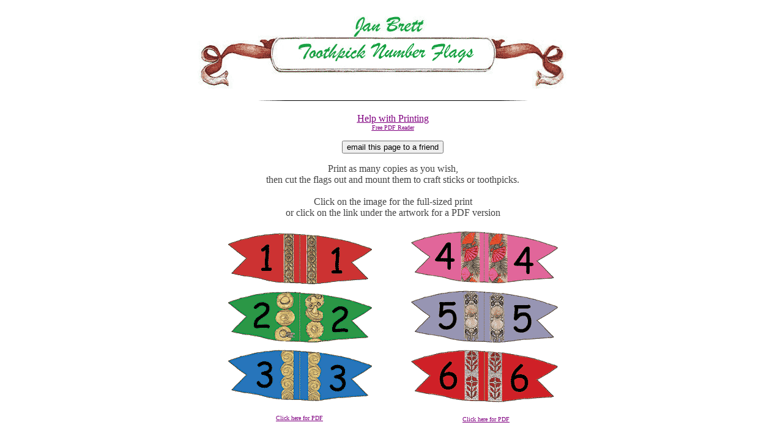

--- FILE ---
content_type: text/html
request_url: https://janbrett.com/number_flags/number_flags_main.htm
body_size: 1605
content:
<html>

<head>
<script>
<!-- Hide Script
	if (top.location != self.location) {
	  top.location = self.location
	}
//End Hide Script-->
</script>

<meta http-equiv="Content-Type" content="text/html; charset=iso-8859-1">
<title>Toothpick Number Flags </title>

<link rel="stylesheet" type="text/css" href="../main.css">
 
</head>

<body>

 
<script type="text/javascript">
var gaJsHost = (("https:" == document.location.protocol) ? "https://ssl." : "http://www.");
document.write(unescape("%3Cscript src='" + gaJsHost + "google-analytics.com/ga.js' type='text/javascript'%3E%3C/script%3E"));
</script>
<script type="text/javascript">
try {
var pageTracker = _gat._getTracker("UA-981823-1");
pageTracker._trackPageview();
} catch(err) {}</script>


<div align="center"><center>

<table border="0" width="400" cellspacing="10" style="border-collapse: collapse" bordercolor="#111111" cellpadding="0">
  <tr>
    <td width="100%" align="center"><p align="center"><font face="Times New Roman">&nbsp;</font><img border="0" src="../images/toothpick_number_flag_title.gif" width="648" height="127"></p>
    <p align="center"><font color="#444444" face="Times New Roman">
    <img border="0" src="../images/line_long.gif" width="450" height="8"></font></p>
    <p align="center"><font color="#FF0000" face="Times New Roman" size="2">
    <a href="../help_with_printing.htm"><u><font color="#800080">Help with Printing</font></u></a></font><u><font color="#800080" face="Times New Roman" size="2"><br>
    </font><a href="http://www.adobe.com/products/acrobat/readstep2.html">
    <font face="Times New Roman" color="#800080" size="1">Free
    PDF Reader</font></a></u></p>
    <font face="Times New Roman">
<form action="http://www.janbrett.com/cgi/pagemailer1.php" method="post">
<input type="hidden" name="url" value="http://www.janbrett.com/number_flags/number_flags_main.htm">
<input type="submit" value="email this page to a friend"></form></font>    <p align="center"><font color="#444444" face="Times New Roman">
    <font face="Times New Roman">Print
    as many copies as you wish,<br>
    then cut the flags out and mount them to craft sticks or toothpicks.<br>
    </font><br>
    Click on the image for the full-sized print<br>
    or click on the link under the artwork for a PDF version<br>
    &nbsp;</font></td>
  </tr>
</table>
</center></div>

<div align="center">
  <center>
  <table border="0" width="612">
    <tr>
      <td width="302" align="center">
      <a href="toothpick_number_flags_1_3.htm">
      <img border="0" src="../images/toothpick_number_flags_1_3__250.gif" alt="Toothpick Number Flags 1 -3" width="250" height="280"></a><br>
      <br>
      <font size="1" face="Times New Roman">
      <a href="../pdf/toothpick_number_flags_1_3.pdf" onClick="javascript: pageTracker._trackPageview('/downloads/pdf'); "> 
      <font color="#800080" size="1">Click
      here for PDF</font></a></font><p>&nbsp;</td>
      <td width="302" align="center">
      <a href="toothpick_number_flags_4_6.htm">
      <img border="0" src="../images/toothpick_number_flags_4_6_250.gif" alt="Toothpick Number Flags 4 -6" width="250" height="284"></a><br>
      <br>
      <font size="1" face="Times New Roman">
      <a href="../pdf/toothpick_number_flags_4_6.pdf" onClick="javascript: pageTracker._trackPageview('/downloads/pdf'); "> 
      <font color="#800080" size="1">Click
      here for PDF</font></a></font><p>&nbsp;</td>
    </tr>
    <tr>
      <td width="302" align="center">
      <a href="toothpick_number_flags_7_9.htm">
      <img border="0" src="../images/toothpick_number_flags_7_9_250.gif" alt="Toothpick Number Flags 7 - 9" width="250" height="289"></a><br>
      <br>
      <font size="1" face="Times New Roman">
      <a href="../pdf/toothpick_number_flags_7_9.pdf" onClick="javascript: pageTracker._trackPageview('/downloads/pdf'); "> 
      <font color="#800080" size="1">Click
      here for PDF</font></a></font><p>&nbsp;</td>
      <td width="302" align="center">
      <a href="toothpick_number_flags_10_12.htm">
      <img border="0" src="../images/toothpick_number_flags_10_12_250.gif" alt="Toothpick Number Flags 10 - 12" width="250" height="288"></a><br>
      <br>
      <font size="1" face="Times New Roman">
      <a href="../pdf/toothpick_number_flags_10_12.pdf" onClick="javascript: pageTracker._trackPageview('/downloads/pdf'); "> 
      <font color="#800080" size="1">Click
      here for PDF</font></a></font><p>&nbsp;</td>
    </tr>
    <tr>
      <td width="302" align="center">
      <a href="toothpick_number_flags_13_15.htm">
      <img border="0" src="../images/toothpick_number_flags_13_15_250.jpg" alt="Toothpick Number Flags 13-15" width="250" height="266"></a><br>
      <br>
      <font size="1" face="Times New Roman">
      <a href="../pdf/toothpick_number_flags_13_15.pdf" onClick="javascript: pageTracker._trackPageview('/downloads/pdf'); "> 
      <font color="#800080" size="1">Click
      here for PDF</font></a></font><p>&nbsp;</td>
      <td width="302" align="center">
      <a href="toothpick_number_flags_16_18.htm">
      <img border="0" src="../images/toothpick_number_flags_16_18_250.jpg" alt="Toothpick Number Flags 16-18" width="250" height="266"></a><br>
      <br>
      <font size="1" face="Times New Roman">
      <a href="../pdf/toothpick_number_flags_16_18.pdf" onClick="javascript: pageTracker._trackPageview('/downloads/pdf'); "> 
      <font color="#800080" size="1">Click
      here for PDF</font></a></font><p>&nbsp;</td>
    </tr>
    <tr>
      <td width="302" align="center">
      <a href="toothpick_number_flags_19_21.htm">
      <img border="0" src="../images/toothpick_number_flag_19_to_21_250.jpg" alt="Toothpick Number Flags 19 - 21" width="250" height="266"></a><br>
      <font size="1" face="Times New Roman">
      <a href="../pdf/toothpick_number_flag_19_to_21.pdf" onClick="javascript: pageTracker._trackPageview('/downloads/pdf'); "> 
      <font color="#800080" size="1">Click
      here for PDF</font></a></font><p>&nbsp;</td>
      <td width="302" align="center">
      <a href="toothpick_number_flags_22_24.htm">
      <img border="0" src="../images/toothpick_number_flag_22_to_24_250.jpg" alt="Toothpick Number Flags 22 - 24" width="250" height="266"></a><br>
      <font size="1" face="Times New Roman">
      <a href="../pdf/toothpick_number_flag_22_to_24.pdf" onClick="javascript: pageTracker._trackPageview('/downloads/pdf'); "> 
      <font color="#800080" size="1">Click
      here for PDF</font></a></font><p>&nbsp;</td>
    </tr>
    <tr>
      <td width="302" align="center">
      <a href="toothpick_number_flags_25_27.htm">
      <img border="0" src="../images/toothpick_number_flag_25_to_27_250.jpg" alt="Toothpick Number Flags 25 - 27" width="250" height="266"></a><br>
      <font size="1" face="Times New Roman">
      <a href="../pdf/toothpick_number_flag_25_to_27.pdf" onClick="javascript: pageTracker._trackPageview('/downloads/pdf'); "> 
      <font color="#800080" size="1">Click
      here for PDF</font></a></font></td>
      <td width="302" align="center">
      <a href="toothpick_number_flags_28_30.htm">
      <img border="0" src="../images/toothpick_number_flag_28_to_30_250.jpg" alt="Toothpick Number Flags 28 - 30" width="250" height="266"></a><br>
      <font size="1" face="Times New Roman">
      <a href="../pdf/toothpick_number_flag_28_to_30.pdf" onClick="javascript: pageTracker._trackPageview('/downloads/pdf'); "> 
      <font color="#800080" size="1">Click
      here for PDF</font></a></font></td>
    </tr>
    </table>
  </center>
</div>

<p align="center">



<font color="#000000" face="Times New Roman">

      <a href="../bookstores/hedgies_lets_go_shopping.htm">
      <img border="0" src="../images/hedgie_shopping_72.jpg" align="center" alt="Shopping" width="245" height="86"></a></font><p align="center"><font size="2">&nbsp; </font> <a href="../index.html">
<font size="2">Home Page</font></a><font size="2"> </font>


  

 

<script defer src="https://static.cloudflareinsights.com/beacon.min.js/vcd15cbe7772f49c399c6a5babf22c1241717689176015" integrity="sha512-ZpsOmlRQV6y907TI0dKBHq9Md29nnaEIPlkf84rnaERnq6zvWvPUqr2ft8M1aS28oN72PdrCzSjY4U6VaAw1EQ==" data-cf-beacon='{"version":"2024.11.0","token":"a1e81d387e3b44bf9dac0877b923d4de","r":1,"server_timing":{"name":{"cfCacheStatus":true,"cfEdge":true,"cfExtPri":true,"cfL4":true,"cfOrigin":true,"cfSpeedBrain":true},"location_startswith":null}}' crossorigin="anonymous"></script>
</body>
</html>

--- FILE ---
content_type: text/css
request_url: https://janbrett.com/main.css
body_size: -66
content:
BODY {
	font-family: "Times New Roman", "Palatino Linotype", serif;
	scrollbar-arrow-color: "#000000";
	scrollbar-shadow-color: "#F7F7F7";
	background-color: white;
	scrollbar-3dlight-color: "#D1D1D1";
	scrollbar-highlight-color: "#D1D1D1";
	scrollbar-darkshadow-color: "#666666";
	margin-top: 0px;
	font-size: 12pt;
	background-image: none;
	margin-left: 5px;
	margin-bottom: 0px;
	margin-right: 1px;
	color: #000000;
	scrollbar-track-color: "#FFFFFF";
	scrollbar-face-color: "#F7F7F7";
}

a {
	font-size: 12pt;
	font-family: "Times New Roman", "Palatino Linotype", serif;
	color: #800080;
}